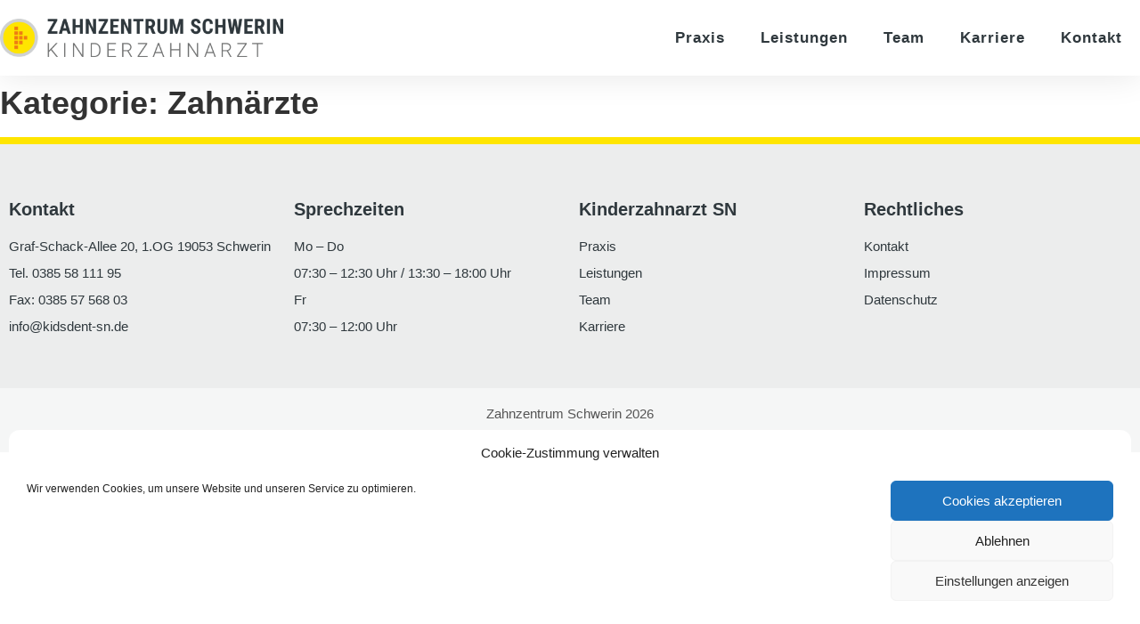

--- FILE ---
content_type: text/css
request_url: https://kidsdent-sn.de/wp-content/themes/hello-zahnzentrum/style.css?ver=1593602203
body_size: 209
content:
/* 
Theme Name: Zahnzentrum SN
Theme URI: https://github.com/elementor/hello-theme/
Author: Zahnzentrum SN
Author URI: https://elementor.com/
Template: hello-elementor
Version: 1.0.1
Text Domain: hello-elementor-child
License: GNU General Public License v3 or later.
License URI: https://www.gnu.org/licenses/gpl-3.0.html

--- FILE ---
content_type: text/css
request_url: https://kidsdent-sn.de/wp-content/uploads/sites/2/elementor/css/post-655.css?ver=1769568748
body_size: 5546
content:
.elementor-kit-655{--e-global-color-primary:#2F383D;--e-global-color-secondary:#2F383D;--e-global-color-text:#555555;--e-global-color-accent:#EE7D12;--e-global-color-7a403ff:#D67110;--e-global-color-18c1d79:#FFE500;--e-global-color-b0cde05:#CFD1D2;--e-global-color-68404df:#ECEDED;--e-global-color-86a1e6f:#F5F6F6;--e-global-typography-primary-font-family:"Roboto Condensed";--e-global-typography-primary-font-size:2.25em;--e-global-typography-primary-font-weight:bold;--e-global-typography-primary-line-height:1.25em;--e-global-typography-secondary-font-family:"Roboto Condensed";--e-global-typography-secondary-font-size:1.5em;--e-global-typography-secondary-font-weight:bold;--e-global-typography-secondary-line-height:1.25em;--e-global-typography-text-font-family:"Noto Sans JP";--e-global-typography-text-font-size:17px;--e-global-typography-text-font-weight:300;--e-global-typography-text-line-height:1.5em;--e-global-typography-accent-font-family:"Roboto Condensed";--e-global-typography-accent-font-size:20px;--e-global-typography-accent-font-weight:500;--e-global-typography-accent-line-height:20px;--e-global-typography-6b77e2a-font-family:"Roboto Condensed";--e-global-typography-6b77e2a-font-size:20px;--e-global-typography-6b77e2a-font-weight:bold;--e-global-typography-136284d-font-family:"Roboto Condensed";--e-global-typography-136284d-font-size:3em;--e-global-typography-136284d-font-weight:bold;--e-global-typography-136284d-line-height:1.25em;}.elementor-kit-655 e-page-transition{background-color:#FFBC7D;}.elementor-kit-655 h1{font-family:var( --e-global-typography-primary-font-family ), Sans-serif;font-size:var( --e-global-typography-primary-font-size );font-weight:var( --e-global-typography-primary-font-weight );line-height:var( --e-global-typography-primary-line-height );letter-spacing:var( --e-global-typography-primary-letter-spacing );}.elementor-kit-655 h2{font-family:var( --e-global-typography-secondary-font-family ), Sans-serif;font-size:var( --e-global-typography-secondary-font-size );font-weight:var( --e-global-typography-secondary-font-weight );line-height:var( --e-global-typography-secondary-line-height );letter-spacing:var( --e-global-typography-secondary-letter-spacing );}.elementor-kit-655 h3{font-family:var( --e-global-typography-secondary-font-family ), Sans-serif;font-size:var( --e-global-typography-secondary-font-size );font-weight:var( --e-global-typography-secondary-font-weight );line-height:var( --e-global-typography-secondary-line-height );letter-spacing:var( --e-global-typography-secondary-letter-spacing );}.elementor-kit-655 h4{font-family:var( --e-global-typography-6b77e2a-font-family ), Sans-serif;font-size:var( --e-global-typography-6b77e2a-font-size );font-weight:var( --e-global-typography-6b77e2a-font-weight );line-height:var( --e-global-typography-6b77e2a-line-height );letter-spacing:var( --e-global-typography-6b77e2a-letter-spacing );}.elementor-section.elementor-section-boxed > .elementor-container{max-width:1280px;}.e-con{--container-max-width:1280px;}.elementor-widget:not(:last-child){margin-block-end:16px;}.elementor-element{--widgets-spacing:16px 16px;--widgets-spacing-row:16px;--widgets-spacing-column:16px;}{}h1.entry-title{display:var(--page-title-display);}@media(max-width:1024px){.elementor-kit-655{--e-global-typography-primary-font-size:2em;--e-global-typography-secondary-font-size:1.35em;--e-global-typography-136284d-font-size:2em;}.elementor-kit-655 h1{font-size:var( --e-global-typography-primary-font-size );line-height:var( --e-global-typography-primary-line-height );letter-spacing:var( --e-global-typography-primary-letter-spacing );}.elementor-kit-655 h2{font-size:var( --e-global-typography-secondary-font-size );line-height:var( --e-global-typography-secondary-line-height );letter-spacing:var( --e-global-typography-secondary-letter-spacing );}.elementor-kit-655 h3{font-size:var( --e-global-typography-secondary-font-size );line-height:var( --e-global-typography-secondary-line-height );letter-spacing:var( --e-global-typography-secondary-letter-spacing );}.elementor-kit-655 h4{font-size:var( --e-global-typography-6b77e2a-font-size );line-height:var( --e-global-typography-6b77e2a-line-height );letter-spacing:var( --e-global-typography-6b77e2a-letter-spacing );}.elementor-section.elementor-section-boxed > .elementor-container{max-width:1024px;}.e-con{--container-max-width:1024px;}}@media(max-width:767px){.elementor-kit-655{--e-global-typography-primary-font-size:1.75em;--e-global-typography-secondary-font-size:1.25em;--e-global-typography-136284d-font-size:2em;}.elementor-kit-655 h1{font-size:var( --e-global-typography-primary-font-size );line-height:var( --e-global-typography-primary-line-height );letter-spacing:var( --e-global-typography-primary-letter-spacing );}.elementor-kit-655 h2{font-size:var( --e-global-typography-secondary-font-size );line-height:var( --e-global-typography-secondary-line-height );letter-spacing:var( --e-global-typography-secondary-letter-spacing );}.elementor-kit-655 h3{font-size:var( --e-global-typography-secondary-font-size );line-height:var( --e-global-typography-secondary-line-height );letter-spacing:var( --e-global-typography-secondary-letter-spacing );}.elementor-kit-655 h4{font-size:var( --e-global-typography-6b77e2a-font-size );line-height:var( --e-global-typography-6b77e2a-line-height );letter-spacing:var( --e-global-typography-6b77e2a-letter-spacing );}.elementor-section.elementor-section-boxed > .elementor-container{max-width:767px;}.e-con{--container-max-width:767px;}}

--- FILE ---
content_type: text/css
request_url: https://kidsdent-sn.de/wp-content/uploads/sites/2/elementor/css/post-1104.css?ver=1769568748
body_size: 10002
content:
.elementor-1104 .elementor-element.elementor-element-9db2347 > .elementor-container > .elementor-column > .elementor-widget-wrap{align-content:center;align-items:center;}.elementor-1104 .elementor-element.elementor-element-9db2347:not(.elementor-motion-effects-element-type-background), .elementor-1104 .elementor-element.elementor-element-9db2347 > .elementor-motion-effects-container > .elementor-motion-effects-layer{background-color:#FFFFFF;}.elementor-1104 .elementor-element.elementor-element-9db2347{box-shadow:0px 0px 38px 0px rgba(0,0,0,0.1);transition:background 0.3s, border 0.3s, border-radius 0.3s, box-shadow 0.3s;z-index:99;}.elementor-1104 .elementor-element.elementor-element-9db2347 > .elementor-background-overlay{transition:background 0.3s, border-radius 0.3s, opacity 0.3s;}.elementor-widget-image .widget-image-caption{color:var( --e-global-color-text );font-family:var( --e-global-typography-text-font-family ), Sans-serif;font-size:var( --e-global-typography-text-font-size );font-weight:var( --e-global-typography-text-font-weight );line-height:var( --e-global-typography-text-line-height );letter-spacing:var( --e-global-typography-text-letter-spacing );}.ee-tooltip.ee-tooltip-3c6cb04.to--top,
							 .ee-tooltip.ee-tooltip-3c6cb04.to--bottom{margin-left:0px;}.ee-tooltip.ee-tooltip-3c6cb04.to--left,
							 .ee-tooltip.ee-tooltip-3c6cb04.to--right{margin-top:0px;}.elementor-1104 .elementor-element.elementor-element-3c6cb04{text-align:start;}.elementor-1104 .elementor-element.elementor-element-3c6cb04 img{width:318px;}.elementor-widget-nav-menu .elementor-nav-menu .elementor-item{font-family:var( --e-global-typography-primary-font-family ), Sans-serif;font-size:var( --e-global-typography-primary-font-size );font-weight:var( --e-global-typography-primary-font-weight );line-height:var( --e-global-typography-primary-line-height );letter-spacing:var( --e-global-typography-primary-letter-spacing );}.elementor-widget-nav-menu .elementor-nav-menu--main .elementor-item{color:var( --e-global-color-text );fill:var( --e-global-color-text );}.elementor-widget-nav-menu .elementor-nav-menu--main .elementor-item:hover,
					.elementor-widget-nav-menu .elementor-nav-menu--main .elementor-item.elementor-item-active,
					.elementor-widget-nav-menu .elementor-nav-menu--main .elementor-item.highlighted,
					.elementor-widget-nav-menu .elementor-nav-menu--main .elementor-item:focus{color:var( --e-global-color-accent );fill:var( --e-global-color-accent );}.elementor-widget-nav-menu .elementor-nav-menu--main:not(.e--pointer-framed) .elementor-item:before,
					.elementor-widget-nav-menu .elementor-nav-menu--main:not(.e--pointer-framed) .elementor-item:after{background-color:var( --e-global-color-accent );}.elementor-widget-nav-menu .e--pointer-framed .elementor-item:before,
					.elementor-widget-nav-menu .e--pointer-framed .elementor-item:after{border-color:var( --e-global-color-accent );}.elementor-widget-nav-menu{--e-nav-menu-divider-color:var( --e-global-color-text );}.elementor-widget-nav-menu .elementor-nav-menu--dropdown .elementor-item, .elementor-widget-nav-menu .elementor-nav-menu--dropdown  .elementor-sub-item{font-family:var( --e-global-typography-accent-font-family ), Sans-serif;font-size:var( --e-global-typography-accent-font-size );font-weight:var( --e-global-typography-accent-font-weight );letter-spacing:var( --e-global-typography-accent-letter-spacing );}.elementor-1104 .elementor-element.elementor-element-9ce7638 .elementor-menu-toggle{margin-left:auto;background-color:#EE7D12;border-radius:0px;}.elementor-1104 .elementor-element.elementor-element-9ce7638 .elementor-nav-menu .elementor-item{font-family:"Roboto Condensed", Sans-serif;font-size:17px;letter-spacing:1px;}.elementor-1104 .elementor-element.elementor-element-9ce7638 .elementor-nav-menu--main .elementor-item{color:#2F383D;fill:#2F383D;padding-top:32px;padding-bottom:32px;}.elementor-1104 .elementor-element.elementor-element-9ce7638 .elementor-nav-menu--main .elementor-item:hover,
					.elementor-1104 .elementor-element.elementor-element-9ce7638 .elementor-nav-menu--main .elementor-item.elementor-item-active,
					.elementor-1104 .elementor-element.elementor-element-9ce7638 .elementor-nav-menu--main .elementor-item.highlighted,
					.elementor-1104 .elementor-element.elementor-element-9ce7638 .elementor-nav-menu--main .elementor-item:focus{color:var( --e-global-color-accent );fill:var( --e-global-color-accent );}.elementor-1104 .elementor-element.elementor-element-9ce7638 .elementor-nav-menu--main .elementor-item.elementor-item-active{color:#EE7D12;}.elementor-1104 .elementor-element.elementor-element-9ce7638 .elementor-nav-menu--dropdown a, .elementor-1104 .elementor-element.elementor-element-9ce7638 .elementor-menu-toggle{color:#2F383D;fill:#2F383D;}.elementor-1104 .elementor-element.elementor-element-9ce7638 .elementor-nav-menu--dropdown{background-color:#FAFAFB;}.elementor-1104 .elementor-element.elementor-element-9ce7638 .elementor-nav-menu--dropdown a:hover,
					.elementor-1104 .elementor-element.elementor-element-9ce7638 .elementor-nav-menu--dropdown a:focus,
					.elementor-1104 .elementor-element.elementor-element-9ce7638 .elementor-nav-menu--dropdown a.elementor-item-active,
					.elementor-1104 .elementor-element.elementor-element-9ce7638 .elementor-nav-menu--dropdown a.highlighted,
					.elementor-1104 .elementor-element.elementor-element-9ce7638 .elementor-menu-toggle:hover,
					.elementor-1104 .elementor-element.elementor-element-9ce7638 .elementor-menu-toggle:focus{color:#FFFFFF;}.elementor-1104 .elementor-element.elementor-element-9ce7638 .elementor-nav-menu--dropdown a:hover,
					.elementor-1104 .elementor-element.elementor-element-9ce7638 .elementor-nav-menu--dropdown a:focus,
					.elementor-1104 .elementor-element.elementor-element-9ce7638 .elementor-nav-menu--dropdown a.elementor-item-active,
					.elementor-1104 .elementor-element.elementor-element-9ce7638 .elementor-nav-menu--dropdown a.highlighted{background-color:#EE7D12;}.elementor-1104 .elementor-element.elementor-element-9ce7638 .elementor-nav-menu--dropdown a.elementor-item-active{color:#FFFFFF;background-color:#EE7D12;}.elementor-1104 .elementor-element.elementor-element-9ce7638 div.elementor-menu-toggle{color:#FFFFFF;}.elementor-1104 .elementor-element.elementor-element-9ce7638 div.elementor-menu-toggle svg{fill:#FFFFFF;}.elementor-1104 .elementor-element.elementor-element-9ce7638 div.elementor-menu-toggle:hover, .elementor-1104 .elementor-element.elementor-element-9ce7638 div.elementor-menu-toggle:focus{color:#2F383D;}.elementor-1104 .elementor-element.elementor-element-9ce7638 div.elementor-menu-toggle:hover svg, .elementor-1104 .elementor-element.elementor-element-9ce7638 div.elementor-menu-toggle:focus svg{fill:#2F383D;}.elementor-1104 .elementor-element.elementor-element-9ce7638{--nav-menu-icon-size:24px;}.elementor-theme-builder-content-area{height:400px;}.elementor-location-header:before, .elementor-location-footer:before{content:"";display:table;clear:both;}@media(max-width:1024px){.elementor-1104 .elementor-element.elementor-element-9db2347{padding:20px 20px 20px 20px;}.elementor-widget-image .widget-image-caption{font-size:var( --e-global-typography-text-font-size );line-height:var( --e-global-typography-text-line-height );letter-spacing:var( --e-global-typography-text-letter-spacing );}.elementor-widget-nav-menu .elementor-nav-menu .elementor-item{font-size:var( --e-global-typography-primary-font-size );line-height:var( --e-global-typography-primary-line-height );letter-spacing:var( --e-global-typography-primary-letter-spacing );}.elementor-widget-nav-menu .elementor-nav-menu--dropdown .elementor-item, .elementor-widget-nav-menu .elementor-nav-menu--dropdown  .elementor-sub-item{font-size:var( --e-global-typography-accent-font-size );letter-spacing:var( --e-global-typography-accent-letter-spacing );}.elementor-1104 .elementor-element.elementor-element-9ce7638 .elementor-nav-menu--main > .elementor-nav-menu > li > .elementor-nav-menu--dropdown, .elementor-1104 .elementor-element.elementor-element-9ce7638 .elementor-nav-menu__container.elementor-nav-menu--dropdown{margin-top:20px !important;}}@media(max-width:767px){.elementor-1104 .elementor-element.elementor-element-9db2347{padding:020px 020px 020px 020px;}.elementor-1104 .elementor-element.elementor-element-876ccab{width:70%;}.elementor-widget-image .widget-image-caption{font-size:var( --e-global-typography-text-font-size );line-height:var( --e-global-typography-text-line-height );letter-spacing:var( --e-global-typography-text-letter-spacing );}.elementor-1104 .elementor-element.elementor-element-645331b{width:30%;}.elementor-widget-nav-menu .elementor-nav-menu .elementor-item{font-size:var( --e-global-typography-primary-font-size );line-height:var( --e-global-typography-primary-line-height );letter-spacing:var( --e-global-typography-primary-letter-spacing );}.elementor-widget-nav-menu .elementor-nav-menu--dropdown .elementor-item, .elementor-widget-nav-menu .elementor-nav-menu--dropdown  .elementor-sub-item{font-size:var( --e-global-typography-accent-font-size );letter-spacing:var( --e-global-typography-accent-letter-spacing );}.elementor-1104 .elementor-element.elementor-element-9ce7638 .elementor-nav-menu--dropdown a{padding-top:12px;padding-bottom:12px;}.elementor-1104 .elementor-element.elementor-element-9ce7638 .elementor-nav-menu--main > .elementor-nav-menu > li > .elementor-nav-menu--dropdown, .elementor-1104 .elementor-element.elementor-element-9ce7638 .elementor-nav-menu__container.elementor-nav-menu--dropdown{margin-top:20px !important;}}@media(min-width:768px){.elementor-1104 .elementor-element.elementor-element-876ccab{width:25%;}.elementor-1104 .elementor-element.elementor-element-645331b{width:75%;}}@media(max-width:1024px) and (min-width:768px){.elementor-1104 .elementor-element.elementor-element-876ccab{width:35%;}.elementor-1104 .elementor-element.elementor-element-645331b{width:65%;}}

--- FILE ---
content_type: text/css
request_url: https://kidsdent-sn.de/wp-content/uploads/sites/2/elementor/css/post-622.css?ver=1769568749
body_size: 25953
content:
.elementor-622 .elementor-element.elementor-element-448d35e0:not(.elementor-motion-effects-element-type-background), .elementor-622 .elementor-element.elementor-element-448d35e0 > .elementor-motion-effects-container > .elementor-motion-effects-layer{background-color:var( --e-global-color-68404df );}.elementor-622 .elementor-element.elementor-element-448d35e0{border-style:solid;border-width:8px 0px 0px 0px;border-color:var( --e-global-color-18c1d79 );transition:background 0.3s, border 0.3s, border-radius 0.3s, box-shadow 0.3s;padding:3em 0em 3em 0em;}.elementor-622 .elementor-element.elementor-element-448d35e0 > .elementor-background-overlay{transition:background 0.3s, border-radius 0.3s, opacity 0.3s;}.elementor-widget-heading .elementor-heading-title{font-family:var( --e-global-typography-primary-font-family ), Sans-serif;font-size:var( --e-global-typography-primary-font-size );font-weight:var( --e-global-typography-primary-font-weight );line-height:var( --e-global-typography-primary-line-height );letter-spacing:var( --e-global-typography-primary-letter-spacing );color:var( --e-global-color-primary );}.elementor-622 .elementor-element.elementor-element-276da71e .elementor-heading-title{font-family:var( --e-global-typography-6b77e2a-font-family ), Sans-serif;font-size:var( --e-global-typography-6b77e2a-font-size );font-weight:var( --e-global-typography-6b77e2a-font-weight );line-height:var( --e-global-typography-6b77e2a-line-height );letter-spacing:var( --e-global-typography-6b77e2a-letter-spacing );color:var( --e-global-color-primary );}.elementor-widget-icon-list .elementor-icon-list-item:not(:last-child):after{border-color:var( --e-global-color-text );}.elementor-widget-icon-list .elementor-icon-list-icon i{color:var( --e-global-color-primary );}.elementor-widget-icon-list .elementor-icon-list-icon svg{fill:var( --e-global-color-primary );}.elementor-widget-icon-list .elementor-icon-list-item > .elementor-icon-list-text, .elementor-widget-icon-list .elementor-icon-list-item > a{font-family:var( --e-global-typography-text-font-family ), Sans-serif;font-size:var( --e-global-typography-text-font-size );font-weight:var( --e-global-typography-text-font-weight );line-height:var( --e-global-typography-text-line-height );letter-spacing:var( --e-global-typography-text-letter-spacing );}.elementor-widget-icon-list .elementor-icon-list-text{color:var( --e-global-color-secondary );}.elementor-622 .elementor-element.elementor-element-5d3665d5 .elementor-icon-list-items:not(.elementor-inline-items) .elementor-icon-list-item:not(:last-child){padding-block-end:calc(8px/2);}.elementor-622 .elementor-element.elementor-element-5d3665d5 .elementor-icon-list-items:not(.elementor-inline-items) .elementor-icon-list-item:not(:first-child){margin-block-start:calc(8px/2);}.elementor-622 .elementor-element.elementor-element-5d3665d5 .elementor-icon-list-items.elementor-inline-items .elementor-icon-list-item{margin-inline:calc(8px/2);}.elementor-622 .elementor-element.elementor-element-5d3665d5 .elementor-icon-list-items.elementor-inline-items{margin-inline:calc(-8px/2);}.elementor-622 .elementor-element.elementor-element-5d3665d5 .elementor-icon-list-items.elementor-inline-items .elementor-icon-list-item:after{inset-inline-end:calc(-8px/2);}.elementor-622 .elementor-element.elementor-element-5d3665d5 .elementor-icon-list-icon i{transition:color 0.3s;}.elementor-622 .elementor-element.elementor-element-5d3665d5 .elementor-icon-list-icon svg{transition:fill 0.3s;}.elementor-622 .elementor-element.elementor-element-5d3665d5{--e-icon-list-icon-size:0px;--icon-vertical-offset:0px;}.elementor-622 .elementor-element.elementor-element-5d3665d5 .elementor-icon-list-icon{padding-inline-end:0px;}.elementor-622 .elementor-element.elementor-element-5d3665d5 .elementor-icon-list-item > .elementor-icon-list-text, .elementor-622 .elementor-element.elementor-element-5d3665d5 .elementor-icon-list-item > a{font-family:"Noto Sans JP", Sans-serif;font-size:15px;font-weight:300;}.elementor-622 .elementor-element.elementor-element-5d3665d5 .elementor-icon-list-item:hover .elementor-icon-list-text{color:var( --e-global-color-secondary );}.elementor-622 .elementor-element.elementor-element-5d3665d5 .elementor-icon-list-text{transition:color 0.3s;}.elementor-622 .elementor-element.elementor-element-507fda2 .elementor-heading-title{font-family:var( --e-global-typography-6b77e2a-font-family ), Sans-serif;font-size:var( --e-global-typography-6b77e2a-font-size );font-weight:var( --e-global-typography-6b77e2a-font-weight );line-height:var( --e-global-typography-6b77e2a-line-height );letter-spacing:var( --e-global-typography-6b77e2a-letter-spacing );color:var( --e-global-color-primary );}.elementor-622 .elementor-element.elementor-element-2b7d176 .elementor-icon-list-items:not(.elementor-inline-items) .elementor-icon-list-item:not(:last-child){padding-block-end:calc(8px/2);}.elementor-622 .elementor-element.elementor-element-2b7d176 .elementor-icon-list-items:not(.elementor-inline-items) .elementor-icon-list-item:not(:first-child){margin-block-start:calc(8px/2);}.elementor-622 .elementor-element.elementor-element-2b7d176 .elementor-icon-list-items.elementor-inline-items .elementor-icon-list-item{margin-inline:calc(8px/2);}.elementor-622 .elementor-element.elementor-element-2b7d176 .elementor-icon-list-items.elementor-inline-items{margin-inline:calc(-8px/2);}.elementor-622 .elementor-element.elementor-element-2b7d176 .elementor-icon-list-items.elementor-inline-items .elementor-icon-list-item:after{inset-inline-end:calc(-8px/2);}.elementor-622 .elementor-element.elementor-element-2b7d176 .elementor-icon-list-icon i{transition:color 0.3s;}.elementor-622 .elementor-element.elementor-element-2b7d176 .elementor-icon-list-icon svg{transition:fill 0.3s;}.elementor-622 .elementor-element.elementor-element-2b7d176{--e-icon-list-icon-size:0px;--icon-vertical-offset:0px;}.elementor-622 .elementor-element.elementor-element-2b7d176 .elementor-icon-list-icon{padding-inline-end:0px;}.elementor-622 .elementor-element.elementor-element-2b7d176 .elementor-icon-list-item > .elementor-icon-list-text, .elementor-622 .elementor-element.elementor-element-2b7d176 .elementor-icon-list-item > a{font-family:"Noto Sans JP", Sans-serif;font-size:15px;font-weight:300;}.elementor-622 .elementor-element.elementor-element-2b7d176 .elementor-icon-list-item:hover .elementor-icon-list-text{color:var( --e-global-color-secondary );}.elementor-622 .elementor-element.elementor-element-2b7d176 .elementor-icon-list-text{transition:color 0.3s;}.elementor-622 .elementor-element.elementor-element-654264b .elementor-heading-title{font-family:var( --e-global-typography-6b77e2a-font-family ), Sans-serif;font-size:var( --e-global-typography-6b77e2a-font-size );font-weight:var( --e-global-typography-6b77e2a-font-weight );line-height:var( --e-global-typography-6b77e2a-line-height );letter-spacing:var( --e-global-typography-6b77e2a-letter-spacing );color:var( --e-global-color-primary );}.elementor-622 .elementor-element.elementor-element-6591ff0 .elementor-icon-list-items:not(.elementor-inline-items) .elementor-icon-list-item:not(:last-child){padding-block-end:calc(8px/2);}.elementor-622 .elementor-element.elementor-element-6591ff0 .elementor-icon-list-items:not(.elementor-inline-items) .elementor-icon-list-item:not(:first-child){margin-block-start:calc(8px/2);}.elementor-622 .elementor-element.elementor-element-6591ff0 .elementor-icon-list-items.elementor-inline-items .elementor-icon-list-item{margin-inline:calc(8px/2);}.elementor-622 .elementor-element.elementor-element-6591ff0 .elementor-icon-list-items.elementor-inline-items{margin-inline:calc(-8px/2);}.elementor-622 .elementor-element.elementor-element-6591ff0 .elementor-icon-list-items.elementor-inline-items .elementor-icon-list-item:after{inset-inline-end:calc(-8px/2);}.elementor-622 .elementor-element.elementor-element-6591ff0 .elementor-icon-list-icon i{transition:color 0.3s;}.elementor-622 .elementor-element.elementor-element-6591ff0 .elementor-icon-list-icon svg{transition:fill 0.3s;}.elementor-622 .elementor-element.elementor-element-6591ff0{--e-icon-list-icon-size:0px;--icon-vertical-offset:0px;}.elementor-622 .elementor-element.elementor-element-6591ff0 .elementor-icon-list-icon{padding-inline-end:0px;}.elementor-622 .elementor-element.elementor-element-6591ff0 .elementor-icon-list-item > .elementor-icon-list-text, .elementor-622 .elementor-element.elementor-element-6591ff0 .elementor-icon-list-item > a{font-family:"Noto Sans JP", Sans-serif;font-size:15px;font-weight:300;}.elementor-622 .elementor-element.elementor-element-6591ff0 .elementor-icon-list-item:hover .elementor-icon-list-text{color:var( --e-global-color-secondary );}.elementor-622 .elementor-element.elementor-element-6591ff0 .elementor-icon-list-text{transition:color 0.3s;}.elementor-622 .elementor-element.elementor-element-e79bf8b .elementor-heading-title{font-family:var( --e-global-typography-6b77e2a-font-family ), Sans-serif;font-size:var( --e-global-typography-6b77e2a-font-size );font-weight:var( --e-global-typography-6b77e2a-font-weight );line-height:var( --e-global-typography-6b77e2a-line-height );letter-spacing:var( --e-global-typography-6b77e2a-letter-spacing );color:var( --e-global-color-primary );}.elementor-622 .elementor-element.elementor-element-6b81246 .elementor-icon-list-items:not(.elementor-inline-items) .elementor-icon-list-item:not(:last-child){padding-block-end:calc(8px/2);}.elementor-622 .elementor-element.elementor-element-6b81246 .elementor-icon-list-items:not(.elementor-inline-items) .elementor-icon-list-item:not(:first-child){margin-block-start:calc(8px/2);}.elementor-622 .elementor-element.elementor-element-6b81246 .elementor-icon-list-items.elementor-inline-items .elementor-icon-list-item{margin-inline:calc(8px/2);}.elementor-622 .elementor-element.elementor-element-6b81246 .elementor-icon-list-items.elementor-inline-items{margin-inline:calc(-8px/2);}.elementor-622 .elementor-element.elementor-element-6b81246 .elementor-icon-list-items.elementor-inline-items .elementor-icon-list-item:after{inset-inline-end:calc(-8px/2);}.elementor-622 .elementor-element.elementor-element-6b81246 .elementor-icon-list-icon i{transition:color 0.3s;}.elementor-622 .elementor-element.elementor-element-6b81246 .elementor-icon-list-icon svg{transition:fill 0.3s;}.elementor-622 .elementor-element.elementor-element-6b81246{--e-icon-list-icon-size:0px;--icon-vertical-offset:0px;}.elementor-622 .elementor-element.elementor-element-6b81246 .elementor-icon-list-icon{padding-inline-end:0px;}.elementor-622 .elementor-element.elementor-element-6b81246 .elementor-icon-list-item > .elementor-icon-list-text, .elementor-622 .elementor-element.elementor-element-6b81246 .elementor-icon-list-item > a{font-family:"Noto Sans JP", Sans-serif;font-size:15px;font-weight:300;}.elementor-622 .elementor-element.elementor-element-6b81246 .elementor-icon-list-item:hover .elementor-icon-list-text{color:var( --e-global-color-secondary );}.elementor-622 .elementor-element.elementor-element-6b81246 .elementor-icon-list-text{transition:color 0.3s;}.elementor-622 .elementor-element.elementor-element-75a4078:not(.elementor-motion-effects-element-type-background), .elementor-622 .elementor-element.elementor-element-75a4078 > .elementor-motion-effects-container > .elementor-motion-effects-layer{background-color:var( --e-global-color-86a1e6f );}.elementor-622 .elementor-element.elementor-element-75a4078{transition:background 0.3s, border 0.3s, border-radius 0.3s, box-shadow 0.3s;padding:0.5em 0em 0.5em 0em;}.elementor-622 .elementor-element.elementor-element-75a4078 > .elementor-background-overlay{transition:background 0.3s, border-radius 0.3s, opacity 0.3s;}.elementor-widget-text-editor{font-family:var( --e-global-typography-text-font-family ), Sans-serif;font-size:var( --e-global-typography-text-font-size );font-weight:var( --e-global-typography-text-font-weight );line-height:var( --e-global-typography-text-line-height );letter-spacing:var( --e-global-typography-text-letter-spacing );color:var( --e-global-color-text );}.elementor-widget-text-editor.elementor-drop-cap-view-stacked .elementor-drop-cap{background-color:var( --e-global-color-primary );}.elementor-widget-text-editor.elementor-drop-cap-view-framed .elementor-drop-cap, .elementor-widget-text-editor.elementor-drop-cap-view-default .elementor-drop-cap{color:var( --e-global-color-primary );border-color:var( --e-global-color-primary );}.elementor-622 .elementor-element.elementor-element-4c4e9e4{text-align:center;font-family:"Noto Sans JP", Sans-serif;font-size:15px;font-weight:300;}.elementor-622 .elementor-element.elementor-element-671fb237 > .elementor-container > .elementor-column > .elementor-widget-wrap{align-content:flex-start;align-items:flex-start;}.elementor-622 .elementor-element.elementor-element-79685a52:not(.elementor-motion-effects-element-type-background) > .elementor-widget-wrap, .elementor-622 .elementor-element.elementor-element-79685a52 > .elementor-widget-wrap > .elementor-motion-effects-container > .elementor-motion-effects-layer{background-color:var( --e-global-color-86a1e6f );}.elementor-622 .elementor-element.elementor-element-79685a52 > .elementor-element-populated{transition:background 0.3s, border 0.3s, border-radius 0.3s, box-shadow 0.3s;}.elementor-622 .elementor-element.elementor-element-79685a52 > .elementor-element-populated > .elementor-background-overlay{transition:background 0.3s, border-radius 0.3s, opacity 0.3s;}.elementor-widget-icon-box.elementor-view-stacked .elementor-icon{background-color:var( --e-global-color-primary );}.elementor-widget-icon-box.elementor-view-framed .elementor-icon, .elementor-widget-icon-box.elementor-view-default .elementor-icon{fill:var( --e-global-color-primary );color:var( --e-global-color-primary );border-color:var( --e-global-color-primary );}.elementor-widget-icon-box .elementor-icon-box-title, .elementor-widget-icon-box .elementor-icon-box-title a{font-family:var( --e-global-typography-primary-font-family ), Sans-serif;font-size:var( --e-global-typography-primary-font-size );font-weight:var( --e-global-typography-primary-font-weight );line-height:var( --e-global-typography-primary-line-height );letter-spacing:var( --e-global-typography-primary-letter-spacing );}.elementor-widget-icon-box .elementor-icon-box-title{color:var( --e-global-color-primary );}.elementor-widget-icon-box:has(:hover) .elementor-icon-box-title,
					 .elementor-widget-icon-box:has(:focus) .elementor-icon-box-title{color:var( --e-global-color-primary );}.elementor-widget-icon-box .elementor-icon-box-description{font-family:var( --e-global-typography-text-font-family ), Sans-serif;font-size:var( --e-global-typography-text-font-size );font-weight:var( --e-global-typography-text-font-weight );line-height:var( --e-global-typography-text-line-height );letter-spacing:var( --e-global-typography-text-letter-spacing );color:var( --e-global-color-text );}.elementor-622 .elementor-element.elementor-element-234b514a .elementor-icon-box-wrapper{gap:15px;}.elementor-622 .elementor-element.elementor-element-234b514a .elementor-icon-box-title, .elementor-622 .elementor-element.elementor-element-234b514a .elementor-icon-box-title a{font-family:"Roboto Condensed", Sans-serif;font-weight:bold;}.elementor-622 .elementor-element.elementor-element-234b514a .elementor-icon-box-description{font-family:"Noto Sans JP", Sans-serif;font-weight:300;}.elementor-622 .elementor-element.elementor-element-dbfa13d:not(.elementor-motion-effects-element-type-background) > .elementor-widget-wrap, .elementor-622 .elementor-element.elementor-element-dbfa13d > .elementor-widget-wrap > .elementor-motion-effects-container > .elementor-motion-effects-layer{background-color:var( --e-global-color-accent );}.elementor-622 .elementor-element.elementor-element-dbfa13d > .elementor-element-populated{transition:background 0.3s, border 0.3s, border-radius 0.3s, box-shadow 0.3s;}.elementor-622 .elementor-element.elementor-element-dbfa13d > .elementor-element-populated > .elementor-background-overlay{transition:background 0.3s, border-radius 0.3s, opacity 0.3s;}.elementor-622 .elementor-element.elementor-element-317c1090 .elementor-icon-box-wrapper{gap:15px;}.elementor-622 .elementor-element.elementor-element-317c1090 .elementor-icon-box-title, .elementor-622 .elementor-element.elementor-element-317c1090 .elementor-icon-box-title a{font-family:"Roboto Condensed", Sans-serif;font-weight:bold;}.elementor-622 .elementor-element.elementor-element-317c1090 .elementor-icon-box-title{color:#FFFFFF;}.elementor-622 .elementor-element.elementor-element-317c1090 .elementor-icon-box-description{font-family:"Noto Sans JP", Sans-serif;font-weight:300;}.elementor-622 .elementor-element.elementor-element-3766699d:not(.elementor-motion-effects-element-type-background) > .elementor-widget-wrap, .elementor-622 .elementor-element.elementor-element-3766699d > .elementor-widget-wrap > .elementor-motion-effects-container > .elementor-motion-effects-layer{background-color:var( --e-global-color-b0cde05 );}.elementor-622 .elementor-element.elementor-element-3766699d > .elementor-element-populated{transition:background 0.3s, border 0.3s, border-radius 0.3s, box-shadow 0.3s;}.elementor-622 .elementor-element.elementor-element-3766699d > .elementor-element-populated > .elementor-background-overlay{transition:background 0.3s, border-radius 0.3s, opacity 0.3s;}.elementor-622 .elementor-element.elementor-element-51b4fcc9 .elementor-icon-box-wrapper{gap:15px;}.elementor-622 .elementor-element.elementor-element-51b4fcc9 .elementor-icon-box-title, .elementor-622 .elementor-element.elementor-element-51b4fcc9 .elementor-icon-box-title a{font-family:"Roboto Condensed", Sans-serif;font-weight:bold;}.elementor-622 .elementor-element.elementor-element-51b4fcc9 .elementor-icon-box-description{font-family:"Noto Sans JP", Sans-serif;font-weight:300;}.elementor-theme-builder-content-area{height:400px;}.elementor-location-header:before, .elementor-location-footer:before{content:"";display:table;clear:both;}@media(max-width:1024px){.elementor-622 .elementor-element.elementor-element-448d35e0{padding:60px 20px 60px 20px;}.elementor-widget-heading .elementor-heading-title{font-size:var( --e-global-typography-primary-font-size );line-height:var( --e-global-typography-primary-line-height );letter-spacing:var( --e-global-typography-primary-letter-spacing );}.elementor-622 .elementor-element.elementor-element-276da71e .elementor-heading-title{font-size:var( --e-global-typography-6b77e2a-font-size );line-height:var( --e-global-typography-6b77e2a-line-height );letter-spacing:var( --e-global-typography-6b77e2a-letter-spacing );}.elementor-widget-icon-list .elementor-icon-list-item > .elementor-icon-list-text, .elementor-widget-icon-list .elementor-icon-list-item > a{font-size:var( --e-global-typography-text-font-size );line-height:var( --e-global-typography-text-line-height );letter-spacing:var( --e-global-typography-text-letter-spacing );}.elementor-622 .elementor-element.elementor-element-507fda2 .elementor-heading-title{font-size:var( --e-global-typography-6b77e2a-font-size );line-height:var( --e-global-typography-6b77e2a-line-height );letter-spacing:var( --e-global-typography-6b77e2a-letter-spacing );}.elementor-622 .elementor-element.elementor-element-654264b .elementor-heading-title{font-size:var( --e-global-typography-6b77e2a-font-size );line-height:var( --e-global-typography-6b77e2a-line-height );letter-spacing:var( --e-global-typography-6b77e2a-letter-spacing );}.elementor-622 .elementor-element.elementor-element-e79bf8b .elementor-heading-title{font-size:var( --e-global-typography-6b77e2a-font-size );line-height:var( --e-global-typography-6b77e2a-line-height );letter-spacing:var( --e-global-typography-6b77e2a-letter-spacing );}.elementor-widget-text-editor{font-size:var( --e-global-typography-text-font-size );line-height:var( --e-global-typography-text-line-height );letter-spacing:var( --e-global-typography-text-letter-spacing );}.elementor-widget-icon-box .elementor-icon-box-title, .elementor-widget-icon-box .elementor-icon-box-title a{font-size:var( --e-global-typography-primary-font-size );line-height:var( --e-global-typography-primary-line-height );letter-spacing:var( --e-global-typography-primary-letter-spacing );}.elementor-widget-icon-box .elementor-icon-box-description{font-size:var( --e-global-typography-text-font-size );line-height:var( --e-global-typography-text-line-height );letter-spacing:var( --e-global-typography-text-letter-spacing );}}@media(max-width:767px){.elementor-622 .elementor-element.elementor-element-448d35e0{padding:50px 20px 50px 20px;}.elementor-622 .elementor-element.elementor-element-4aedf886{width:100%;}.elementor-widget-heading .elementor-heading-title{font-size:var( --e-global-typography-primary-font-size );line-height:var( --e-global-typography-primary-line-height );letter-spacing:var( --e-global-typography-primary-letter-spacing );}.elementor-622 .elementor-element.elementor-element-276da71e .elementor-heading-title{font-size:var( --e-global-typography-6b77e2a-font-size );line-height:var( --e-global-typography-6b77e2a-line-height );letter-spacing:var( --e-global-typography-6b77e2a-letter-spacing );}.elementor-widget-icon-list .elementor-icon-list-item > .elementor-icon-list-text, .elementor-widget-icon-list .elementor-icon-list-item > a{font-size:var( --e-global-typography-text-font-size );line-height:var( --e-global-typography-text-line-height );letter-spacing:var( --e-global-typography-text-letter-spacing );}.elementor-622 .elementor-element.elementor-element-944b5a5{width:100%;}.elementor-622 .elementor-element.elementor-element-507fda2 .elementor-heading-title{font-size:var( --e-global-typography-6b77e2a-font-size );line-height:var( --e-global-typography-6b77e2a-line-height );letter-spacing:var( --e-global-typography-6b77e2a-letter-spacing );}.elementor-622 .elementor-element.elementor-element-e5881fb{width:100%;}.elementor-622 .elementor-element.elementor-element-654264b .elementor-heading-title{font-size:var( --e-global-typography-6b77e2a-font-size );line-height:var( --e-global-typography-6b77e2a-line-height );letter-spacing:var( --e-global-typography-6b77e2a-letter-spacing );}.elementor-622 .elementor-element.elementor-element-812f717{width:100%;}.elementor-622 .elementor-element.elementor-element-e79bf8b .elementor-heading-title{font-size:var( --e-global-typography-6b77e2a-font-size );line-height:var( --e-global-typography-6b77e2a-line-height );letter-spacing:var( --e-global-typography-6b77e2a-letter-spacing );}.elementor-widget-text-editor{font-size:var( --e-global-typography-text-font-size );line-height:var( --e-global-typography-text-line-height );letter-spacing:var( --e-global-typography-text-letter-spacing );}.elementor-622 .elementor-element.elementor-element-671fb237{margin-top:0px;margin-bottom:0px;padding:0px 0px 0px 0px;}.elementor-622 .elementor-element.elementor-element-50510422 > .elementor-element-populated{margin:0px 0px 0px 0px;--e-column-margin-right:0px;--e-column-margin-left:0px;padding:0px 0px 0px 0px;}.elementor-622 .elementor-element.elementor-element-6b2afdb5{margin-top:0px;margin-bottom:0px;}.elementor-622 .elementor-element.elementor-element-79685a52{width:33%;}.elementor-widget-icon-box .elementor-icon-box-title, .elementor-widget-icon-box .elementor-icon-box-title a{font-size:var( --e-global-typography-primary-font-size );line-height:var( --e-global-typography-primary-line-height );letter-spacing:var( --e-global-typography-primary-letter-spacing );}.elementor-widget-icon-box .elementor-icon-box-description{font-size:var( --e-global-typography-text-font-size );line-height:var( --e-global-typography-text-line-height );letter-spacing:var( --e-global-typography-text-letter-spacing );}.elementor-622 .elementor-element.elementor-element-234b514a .elementor-icon-box-wrapper{text-align:center;gap:0px;}.elementor-622 .elementor-element.elementor-element-234b514a .elementor-icon-box-title{margin-block-end:0px;}.elementor-622 .elementor-element.elementor-element-234b514a .elementor-icon{font-size:24px;}.elementor-622 .elementor-element.elementor-element-234b514a .elementor-icon-box-title, .elementor-622 .elementor-element.elementor-element-234b514a .elementor-icon-box-title a{font-size:14px;}.elementor-622 .elementor-element.elementor-element-234b514a .elementor-icon-box-description{font-size:14px;line-height:0em;}.elementor-622 .elementor-element.elementor-element-dbfa13d{width:34%;}.elementor-622 .elementor-element.elementor-element-317c1090 .elementor-icon-box-wrapper{text-align:center;gap:0px;}.elementor-622 .elementor-element.elementor-element-317c1090 .elementor-icon-box-title{margin-block-end:0px;}.elementor-622 .elementor-element.elementor-element-317c1090 .elementor-icon{font-size:24px;}.elementor-622 .elementor-element.elementor-element-317c1090 .elementor-icon-box-title, .elementor-622 .elementor-element.elementor-element-317c1090 .elementor-icon-box-title a{font-size:14px;}.elementor-622 .elementor-element.elementor-element-317c1090 .elementor-icon-box-description{font-size:14px;line-height:0em;}.elementor-622 .elementor-element.elementor-element-3766699d{width:33%;}.elementor-622 .elementor-element.elementor-element-51b4fcc9 .elementor-icon-box-wrapper{text-align:center;gap:0px;}.elementor-622 .elementor-element.elementor-element-51b4fcc9 .elementor-icon-box-title{margin-block-end:0px;}.elementor-622 .elementor-element.elementor-element-51b4fcc9 .elementor-icon{font-size:24px;}.elementor-622 .elementor-element.elementor-element-51b4fcc9 .elementor-icon-box-title, .elementor-622 .elementor-element.elementor-element-51b4fcc9 .elementor-icon-box-title a{font-size:14px;}.elementor-622 .elementor-element.elementor-element-51b4fcc9 .elementor-icon-box-description{font-size:14px;line-height:0em;}}